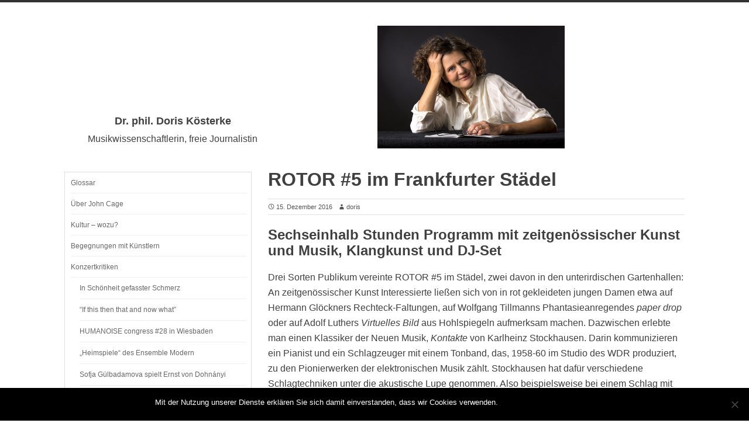

--- FILE ---
content_type: text/html; charset=UTF-8
request_url: https://www.sokratia.de/rotor5-im-frankfurter-staedel/
body_size: 39682
content:
<!DOCTYPE html>
<html lang="de">
<head>
<meta charset="UTF-8">
<meta name="viewport" content="width=1100px">
<title>ROTOR #5 im Frankfurter Städel - Dr. phil. Doris Kösterke</title>
<link rel="profile" href="http://gmpg.org/xfn/11">
<link rel="pingback" href="https://www.sokratia.de/xmlrpc.php">

<meta name='robots' content='index, follow, max-image-preview:large, max-snippet:-1, max-video-preview:-1' />
	<style>img:is([sizes="auto" i], [sizes^="auto," i]) { contain-intrinsic-size: 3000px 1500px }</style>
	
	<!-- This site is optimized with the Yoast SEO plugin v25.1 - https://yoast.com/wordpress/plugins/seo/ -->
	<meta name="description" content="Mit sechseinhalb Stunden Programm mit zeitgenössischer Kunst und Musik, Klangkunst und DJ-Set vereinte ROTOR #5 drei Sorten Publikum im Städel." />
	<link rel="canonical" href="http://www.sokratia.de/rotor5-im-frankfurter-staedel/" />
	<meta property="og:locale" content="de_DE" />
	<meta property="og:type" content="article" />
	<meta property="og:title" content="ROTOR #5 im Frankfurter Städel - Dr. phil. Doris Kösterke" />
	<meta property="og:description" content="Mit sechseinhalb Stunden Programm mit zeitgenössischer Kunst und Musik, Klangkunst und DJ-Set vereinte ROTOR #5 drei Sorten Publikum im Städel." />
	<meta property="og:url" content="http://www.sokratia.de/rotor5-im-frankfurter-staedel/" />
	<meta property="og:site_name" content="Dr. phil. Doris Kösterke" />
	<meta property="article:published_time" content="2016-12-15T19:55:09+00:00" />
	<meta property="article:modified_time" content="2021-12-05T19:22:33+00:00" />
	<meta name="author" content="doris" />
	<meta name="twitter:card" content="summary_large_image" />
	<meta name="twitter:label1" content="Verfasst von" />
	<meta name="twitter:data1" content="doris" />
	<meta name="twitter:label2" content="Geschätzte Lesezeit" />
	<meta name="twitter:data2" content="2 Minuten" />
	<script type="application/ld+json" class="yoast-schema-graph">{"@context":"https://schema.org","@graph":[{"@type":"WebPage","@id":"http://www.sokratia.de/rotor5-im-frankfurter-staedel/","url":"http://www.sokratia.de/rotor5-im-frankfurter-staedel/","name":"ROTOR #5 im Frankfurter Städel - Dr. phil. Doris Kösterke","isPartOf":{"@id":"https://www.sokratia.de/#website"},"datePublished":"2016-12-15T19:55:09+00:00","dateModified":"2021-12-05T19:22:33+00:00","author":{"@id":"https://www.sokratia.de/#/schema/person/5d0ff9781f5a319df52a6be23f70ca48"},"description":"Mit sechseinhalb Stunden Programm mit zeitgenössischer Kunst und Musik, Klangkunst und DJ-Set vereinte ROTOR #5 drei Sorten Publikum im Städel.","breadcrumb":{"@id":"http://www.sokratia.de/rotor5-im-frankfurter-staedel/#breadcrumb"},"inLanguage":"de","potentialAction":[{"@type":"ReadAction","target":["http://www.sokratia.de/rotor5-im-frankfurter-staedel/"]}]},{"@type":"BreadcrumbList","@id":"http://www.sokratia.de/rotor5-im-frankfurter-staedel/#breadcrumb","itemListElement":[{"@type":"ListItem","position":1,"name":"Startseite","item":"https://www.sokratia.de/"},{"@type":"ListItem","position":2,"name":"ROTOR #5 im Frankfurter Städel"}]},{"@type":"WebSite","@id":"https://www.sokratia.de/#website","url":"https://www.sokratia.de/","name":"Dr. phil. Doris Kösterke","description":"Eine weitere WordPress-Seite","potentialAction":[{"@type":"SearchAction","target":{"@type":"EntryPoint","urlTemplate":"https://www.sokratia.de/?s={search_term_string}"},"query-input":{"@type":"PropertyValueSpecification","valueRequired":true,"valueName":"search_term_string"}}],"inLanguage":"de"},{"@type":"Person","@id":"https://www.sokratia.de/#/schema/person/5d0ff9781f5a319df52a6be23f70ca48","name":"doris","image":{"@type":"ImageObject","inLanguage":"de","@id":"https://www.sokratia.de/#/schema/person/image/","url":"https://secure.gravatar.com/avatar/20bb475c87cfd5f34f00f8a43a5b0af8?s=96&d=mm&r=g","contentUrl":"https://secure.gravatar.com/avatar/20bb475c87cfd5f34f00f8a43a5b0af8?s=96&d=mm&r=g","caption":"doris"},"url":"https://www.sokratia.de/author/doris/"}]}</script>
	<!-- / Yoast SEO plugin. -->


<link rel='dns-prefetch' href='//secure.gravatar.com' />
<link rel='dns-prefetch' href='//stats.wp.com' />
<link rel='dns-prefetch' href='//v0.wordpress.com' />
<link rel="alternate" type="application/rss+xml" title="Dr. phil. Doris Kösterke &raquo; Feed" href="https://www.sokratia.de/feed/" />
<link rel="alternate" type="application/rss+xml" title="Dr. phil. Doris Kösterke &raquo; Kommentar-Feed" href="https://www.sokratia.de/comments/feed/" />
<script type="text/javascript">
/* <![CDATA[ */
window._wpemojiSettings = {"baseUrl":"https:\/\/s.w.org\/images\/core\/emoji\/15.0.3\/72x72\/","ext":".png","svgUrl":"https:\/\/s.w.org\/images\/core\/emoji\/15.0.3\/svg\/","svgExt":".svg","source":{"concatemoji":"https:\/\/www.sokratia.de\/wp-includes\/js\/wp-emoji-release.min.js?ver=6.7.4"}};
/*! This file is auto-generated */
!function(i,n){var o,s,e;function c(e){try{var t={supportTests:e,timestamp:(new Date).valueOf()};sessionStorage.setItem(o,JSON.stringify(t))}catch(e){}}function p(e,t,n){e.clearRect(0,0,e.canvas.width,e.canvas.height),e.fillText(t,0,0);var t=new Uint32Array(e.getImageData(0,0,e.canvas.width,e.canvas.height).data),r=(e.clearRect(0,0,e.canvas.width,e.canvas.height),e.fillText(n,0,0),new Uint32Array(e.getImageData(0,0,e.canvas.width,e.canvas.height).data));return t.every(function(e,t){return e===r[t]})}function u(e,t,n){switch(t){case"flag":return n(e,"\ud83c\udff3\ufe0f\u200d\u26a7\ufe0f","\ud83c\udff3\ufe0f\u200b\u26a7\ufe0f")?!1:!n(e,"\ud83c\uddfa\ud83c\uddf3","\ud83c\uddfa\u200b\ud83c\uddf3")&&!n(e,"\ud83c\udff4\udb40\udc67\udb40\udc62\udb40\udc65\udb40\udc6e\udb40\udc67\udb40\udc7f","\ud83c\udff4\u200b\udb40\udc67\u200b\udb40\udc62\u200b\udb40\udc65\u200b\udb40\udc6e\u200b\udb40\udc67\u200b\udb40\udc7f");case"emoji":return!n(e,"\ud83d\udc26\u200d\u2b1b","\ud83d\udc26\u200b\u2b1b")}return!1}function f(e,t,n){var r="undefined"!=typeof WorkerGlobalScope&&self instanceof WorkerGlobalScope?new OffscreenCanvas(300,150):i.createElement("canvas"),a=r.getContext("2d",{willReadFrequently:!0}),o=(a.textBaseline="top",a.font="600 32px Arial",{});return e.forEach(function(e){o[e]=t(a,e,n)}),o}function t(e){var t=i.createElement("script");t.src=e,t.defer=!0,i.head.appendChild(t)}"undefined"!=typeof Promise&&(o="wpEmojiSettingsSupports",s=["flag","emoji"],n.supports={everything:!0,everythingExceptFlag:!0},e=new Promise(function(e){i.addEventListener("DOMContentLoaded",e,{once:!0})}),new Promise(function(t){var n=function(){try{var e=JSON.parse(sessionStorage.getItem(o));if("object"==typeof e&&"number"==typeof e.timestamp&&(new Date).valueOf()<e.timestamp+604800&&"object"==typeof e.supportTests)return e.supportTests}catch(e){}return null}();if(!n){if("undefined"!=typeof Worker&&"undefined"!=typeof OffscreenCanvas&&"undefined"!=typeof URL&&URL.createObjectURL&&"undefined"!=typeof Blob)try{var e="postMessage("+f.toString()+"("+[JSON.stringify(s),u.toString(),p.toString()].join(",")+"));",r=new Blob([e],{type:"text/javascript"}),a=new Worker(URL.createObjectURL(r),{name:"wpTestEmojiSupports"});return void(a.onmessage=function(e){c(n=e.data),a.terminate(),t(n)})}catch(e){}c(n=f(s,u,p))}t(n)}).then(function(e){for(var t in e)n.supports[t]=e[t],n.supports.everything=n.supports.everything&&n.supports[t],"flag"!==t&&(n.supports.everythingExceptFlag=n.supports.everythingExceptFlag&&n.supports[t]);n.supports.everythingExceptFlag=n.supports.everythingExceptFlag&&!n.supports.flag,n.DOMReady=!1,n.readyCallback=function(){n.DOMReady=!0}}).then(function(){return e}).then(function(){var e;n.supports.everything||(n.readyCallback(),(e=n.source||{}).concatemoji?t(e.concatemoji):e.wpemoji&&e.twemoji&&(t(e.twemoji),t(e.wpemoji)))}))}((window,document),window._wpemojiSettings);
/* ]]> */
</script>
<link rel='stylesheet' id='custom-recent-posts-css' href='https://www.sokratia.de/wp-content/plugins/custom-recent-posts/custom-recent-posts.css?ver=6.7.4' type='text/css' media='all' />
<link rel='stylesheet' id='grid-columns-css' href='https://www.sokratia.de/wp-content/plugins/grid-columns/css/columns.min.css?ver=20130123' type='text/css' media='all' />
<style id='wp-emoji-styles-inline-css' type='text/css'>

	img.wp-smiley, img.emoji {
		display: inline !important;
		border: none !important;
		box-shadow: none !important;
		height: 1em !important;
		width: 1em !important;
		margin: 0 0.07em !important;
		vertical-align: -0.1em !important;
		background: none !important;
		padding: 0 !important;
	}
</style>
<link rel='stylesheet' id='wp-block-library-css' href='https://www.sokratia.de/wp-includes/css/dist/block-library/style.min.css?ver=6.7.4' type='text/css' media='all' />
<link rel='stylesheet' id='mediaelement-css' href='https://www.sokratia.de/wp-includes/js/mediaelement/mediaelementplayer-legacy.min.css?ver=4.2.17' type='text/css' media='all' />
<link rel='stylesheet' id='wp-mediaelement-css' href='https://www.sokratia.de/wp-includes/js/mediaelement/wp-mediaelement.min.css?ver=6.7.4' type='text/css' media='all' />
<style id='jetpack-sharing-buttons-style-inline-css' type='text/css'>
.jetpack-sharing-buttons__services-list{display:flex;flex-direction:row;flex-wrap:wrap;gap:0;list-style-type:none;margin:5px;padding:0}.jetpack-sharing-buttons__services-list.has-small-icon-size{font-size:12px}.jetpack-sharing-buttons__services-list.has-normal-icon-size{font-size:16px}.jetpack-sharing-buttons__services-list.has-large-icon-size{font-size:24px}.jetpack-sharing-buttons__services-list.has-huge-icon-size{font-size:36px}@media print{.jetpack-sharing-buttons__services-list{display:none!important}}.editor-styles-wrapper .wp-block-jetpack-sharing-buttons{gap:0;padding-inline-start:0}ul.jetpack-sharing-buttons__services-list.has-background{padding:1.25em 2.375em}
</style>
<style id='classic-theme-styles-inline-css' type='text/css'>
/*! This file is auto-generated */
.wp-block-button__link{color:#fff;background-color:#32373c;border-radius:9999px;box-shadow:none;text-decoration:none;padding:calc(.667em + 2px) calc(1.333em + 2px);font-size:1.125em}.wp-block-file__button{background:#32373c;color:#fff;text-decoration:none}
</style>
<style id='global-styles-inline-css' type='text/css'>
:root{--wp--preset--aspect-ratio--square: 1;--wp--preset--aspect-ratio--4-3: 4/3;--wp--preset--aspect-ratio--3-4: 3/4;--wp--preset--aspect-ratio--3-2: 3/2;--wp--preset--aspect-ratio--2-3: 2/3;--wp--preset--aspect-ratio--16-9: 16/9;--wp--preset--aspect-ratio--9-16: 9/16;--wp--preset--color--black: #000000;--wp--preset--color--cyan-bluish-gray: #abb8c3;--wp--preset--color--white: #ffffff;--wp--preset--color--pale-pink: #f78da7;--wp--preset--color--vivid-red: #cf2e2e;--wp--preset--color--luminous-vivid-orange: #ff6900;--wp--preset--color--luminous-vivid-amber: #fcb900;--wp--preset--color--light-green-cyan: #7bdcb5;--wp--preset--color--vivid-green-cyan: #00d084;--wp--preset--color--pale-cyan-blue: #8ed1fc;--wp--preset--color--vivid-cyan-blue: #0693e3;--wp--preset--color--vivid-purple: #9b51e0;--wp--preset--gradient--vivid-cyan-blue-to-vivid-purple: linear-gradient(135deg,rgba(6,147,227,1) 0%,rgb(155,81,224) 100%);--wp--preset--gradient--light-green-cyan-to-vivid-green-cyan: linear-gradient(135deg,rgb(122,220,180) 0%,rgb(0,208,130) 100%);--wp--preset--gradient--luminous-vivid-amber-to-luminous-vivid-orange: linear-gradient(135deg,rgba(252,185,0,1) 0%,rgba(255,105,0,1) 100%);--wp--preset--gradient--luminous-vivid-orange-to-vivid-red: linear-gradient(135deg,rgba(255,105,0,1) 0%,rgb(207,46,46) 100%);--wp--preset--gradient--very-light-gray-to-cyan-bluish-gray: linear-gradient(135deg,rgb(238,238,238) 0%,rgb(169,184,195) 100%);--wp--preset--gradient--cool-to-warm-spectrum: linear-gradient(135deg,rgb(74,234,220) 0%,rgb(151,120,209) 20%,rgb(207,42,186) 40%,rgb(238,44,130) 60%,rgb(251,105,98) 80%,rgb(254,248,76) 100%);--wp--preset--gradient--blush-light-purple: linear-gradient(135deg,rgb(255,206,236) 0%,rgb(152,150,240) 100%);--wp--preset--gradient--blush-bordeaux: linear-gradient(135deg,rgb(254,205,165) 0%,rgb(254,45,45) 50%,rgb(107,0,62) 100%);--wp--preset--gradient--luminous-dusk: linear-gradient(135deg,rgb(255,203,112) 0%,rgb(199,81,192) 50%,rgb(65,88,208) 100%);--wp--preset--gradient--pale-ocean: linear-gradient(135deg,rgb(255,245,203) 0%,rgb(182,227,212) 50%,rgb(51,167,181) 100%);--wp--preset--gradient--electric-grass: linear-gradient(135deg,rgb(202,248,128) 0%,rgb(113,206,126) 100%);--wp--preset--gradient--midnight: linear-gradient(135deg,rgb(2,3,129) 0%,rgb(40,116,252) 100%);--wp--preset--font-size--small: 13px;--wp--preset--font-size--medium: 20px;--wp--preset--font-size--large: 36px;--wp--preset--font-size--x-large: 42px;--wp--preset--spacing--20: 0.44rem;--wp--preset--spacing--30: 0.67rem;--wp--preset--spacing--40: 1rem;--wp--preset--spacing--50: 1.5rem;--wp--preset--spacing--60: 2.25rem;--wp--preset--spacing--70: 3.38rem;--wp--preset--spacing--80: 5.06rem;--wp--preset--shadow--natural: 6px 6px 9px rgba(0, 0, 0, 0.2);--wp--preset--shadow--deep: 12px 12px 50px rgba(0, 0, 0, 0.4);--wp--preset--shadow--sharp: 6px 6px 0px rgba(0, 0, 0, 0.2);--wp--preset--shadow--outlined: 6px 6px 0px -3px rgba(255, 255, 255, 1), 6px 6px rgba(0, 0, 0, 1);--wp--preset--shadow--crisp: 6px 6px 0px rgba(0, 0, 0, 1);}:where(.is-layout-flex){gap: 0.5em;}:where(.is-layout-grid){gap: 0.5em;}body .is-layout-flex{display: flex;}.is-layout-flex{flex-wrap: wrap;align-items: center;}.is-layout-flex > :is(*, div){margin: 0;}body .is-layout-grid{display: grid;}.is-layout-grid > :is(*, div){margin: 0;}:where(.wp-block-columns.is-layout-flex){gap: 2em;}:where(.wp-block-columns.is-layout-grid){gap: 2em;}:where(.wp-block-post-template.is-layout-flex){gap: 1.25em;}:where(.wp-block-post-template.is-layout-grid){gap: 1.25em;}.has-black-color{color: var(--wp--preset--color--black) !important;}.has-cyan-bluish-gray-color{color: var(--wp--preset--color--cyan-bluish-gray) !important;}.has-white-color{color: var(--wp--preset--color--white) !important;}.has-pale-pink-color{color: var(--wp--preset--color--pale-pink) !important;}.has-vivid-red-color{color: var(--wp--preset--color--vivid-red) !important;}.has-luminous-vivid-orange-color{color: var(--wp--preset--color--luminous-vivid-orange) !important;}.has-luminous-vivid-amber-color{color: var(--wp--preset--color--luminous-vivid-amber) !important;}.has-light-green-cyan-color{color: var(--wp--preset--color--light-green-cyan) !important;}.has-vivid-green-cyan-color{color: var(--wp--preset--color--vivid-green-cyan) !important;}.has-pale-cyan-blue-color{color: var(--wp--preset--color--pale-cyan-blue) !important;}.has-vivid-cyan-blue-color{color: var(--wp--preset--color--vivid-cyan-blue) !important;}.has-vivid-purple-color{color: var(--wp--preset--color--vivid-purple) !important;}.has-black-background-color{background-color: var(--wp--preset--color--black) !important;}.has-cyan-bluish-gray-background-color{background-color: var(--wp--preset--color--cyan-bluish-gray) !important;}.has-white-background-color{background-color: var(--wp--preset--color--white) !important;}.has-pale-pink-background-color{background-color: var(--wp--preset--color--pale-pink) !important;}.has-vivid-red-background-color{background-color: var(--wp--preset--color--vivid-red) !important;}.has-luminous-vivid-orange-background-color{background-color: var(--wp--preset--color--luminous-vivid-orange) !important;}.has-luminous-vivid-amber-background-color{background-color: var(--wp--preset--color--luminous-vivid-amber) !important;}.has-light-green-cyan-background-color{background-color: var(--wp--preset--color--light-green-cyan) !important;}.has-vivid-green-cyan-background-color{background-color: var(--wp--preset--color--vivid-green-cyan) !important;}.has-pale-cyan-blue-background-color{background-color: var(--wp--preset--color--pale-cyan-blue) !important;}.has-vivid-cyan-blue-background-color{background-color: var(--wp--preset--color--vivid-cyan-blue) !important;}.has-vivid-purple-background-color{background-color: var(--wp--preset--color--vivid-purple) !important;}.has-black-border-color{border-color: var(--wp--preset--color--black) !important;}.has-cyan-bluish-gray-border-color{border-color: var(--wp--preset--color--cyan-bluish-gray) !important;}.has-white-border-color{border-color: var(--wp--preset--color--white) !important;}.has-pale-pink-border-color{border-color: var(--wp--preset--color--pale-pink) !important;}.has-vivid-red-border-color{border-color: var(--wp--preset--color--vivid-red) !important;}.has-luminous-vivid-orange-border-color{border-color: var(--wp--preset--color--luminous-vivid-orange) !important;}.has-luminous-vivid-amber-border-color{border-color: var(--wp--preset--color--luminous-vivid-amber) !important;}.has-light-green-cyan-border-color{border-color: var(--wp--preset--color--light-green-cyan) !important;}.has-vivid-green-cyan-border-color{border-color: var(--wp--preset--color--vivid-green-cyan) !important;}.has-pale-cyan-blue-border-color{border-color: var(--wp--preset--color--pale-cyan-blue) !important;}.has-vivid-cyan-blue-border-color{border-color: var(--wp--preset--color--vivid-cyan-blue) !important;}.has-vivid-purple-border-color{border-color: var(--wp--preset--color--vivid-purple) !important;}.has-vivid-cyan-blue-to-vivid-purple-gradient-background{background: var(--wp--preset--gradient--vivid-cyan-blue-to-vivid-purple) !important;}.has-light-green-cyan-to-vivid-green-cyan-gradient-background{background: var(--wp--preset--gradient--light-green-cyan-to-vivid-green-cyan) !important;}.has-luminous-vivid-amber-to-luminous-vivid-orange-gradient-background{background: var(--wp--preset--gradient--luminous-vivid-amber-to-luminous-vivid-orange) !important;}.has-luminous-vivid-orange-to-vivid-red-gradient-background{background: var(--wp--preset--gradient--luminous-vivid-orange-to-vivid-red) !important;}.has-very-light-gray-to-cyan-bluish-gray-gradient-background{background: var(--wp--preset--gradient--very-light-gray-to-cyan-bluish-gray) !important;}.has-cool-to-warm-spectrum-gradient-background{background: var(--wp--preset--gradient--cool-to-warm-spectrum) !important;}.has-blush-light-purple-gradient-background{background: var(--wp--preset--gradient--blush-light-purple) !important;}.has-blush-bordeaux-gradient-background{background: var(--wp--preset--gradient--blush-bordeaux) !important;}.has-luminous-dusk-gradient-background{background: var(--wp--preset--gradient--luminous-dusk) !important;}.has-pale-ocean-gradient-background{background: var(--wp--preset--gradient--pale-ocean) !important;}.has-electric-grass-gradient-background{background: var(--wp--preset--gradient--electric-grass) !important;}.has-midnight-gradient-background{background: var(--wp--preset--gradient--midnight) !important;}.has-small-font-size{font-size: var(--wp--preset--font-size--small) !important;}.has-medium-font-size{font-size: var(--wp--preset--font-size--medium) !important;}.has-large-font-size{font-size: var(--wp--preset--font-size--large) !important;}.has-x-large-font-size{font-size: var(--wp--preset--font-size--x-large) !important;}
:where(.wp-block-post-template.is-layout-flex){gap: 1.25em;}:where(.wp-block-post-template.is-layout-grid){gap: 1.25em;}
:where(.wp-block-columns.is-layout-flex){gap: 2em;}:where(.wp-block-columns.is-layout-grid){gap: 2em;}
:root :where(.wp-block-pullquote){font-size: 1.5em;line-height: 1.6;}
</style>
<link rel='stylesheet' id='cookie-notice-front-css' href='https://www.sokratia.de/wp-content/plugins/cookie-notice/css/front.min.css?ver=2.5.6' type='text/css' media='all' />
<link rel='stylesheet' id='whistles-css' href='https://www.sokratia.de/wp-content/plugins/whistles/css/whistles.min.css?ver=20130909' type='text/css' media='all' />
<link rel='stylesheet' id='cudazi-minimal-style-css' href='https://www.sokratia.de/wp-content/themes/cudazi-minimal/style.css?ver=6.7.4' type='text/css' media='all' />
<link rel='stylesheet' id='genericons-css' href='https://www.sokratia.de/wp-content/plugins/jetpack/_inc/genericons/genericons/genericons.css?ver=3.1' type='text/css' media='all' />
<style id='akismet-widget-style-inline-css' type='text/css'>

			.a-stats {
				--akismet-color-mid-green: #357b49;
				--akismet-color-white: #fff;
				--akismet-color-light-grey: #f6f7f7;

				max-width: 350px;
				width: auto;
			}

			.a-stats * {
				all: unset;
				box-sizing: border-box;
			}

			.a-stats strong {
				font-weight: 600;
			}

			.a-stats a.a-stats__link,
			.a-stats a.a-stats__link:visited,
			.a-stats a.a-stats__link:active {
				background: var(--akismet-color-mid-green);
				border: none;
				box-shadow: none;
				border-radius: 8px;
				color: var(--akismet-color-white);
				cursor: pointer;
				display: block;
				font-family: -apple-system, BlinkMacSystemFont, 'Segoe UI', 'Roboto', 'Oxygen-Sans', 'Ubuntu', 'Cantarell', 'Helvetica Neue', sans-serif;
				font-weight: 500;
				padding: 12px;
				text-align: center;
				text-decoration: none;
				transition: all 0.2s ease;
			}

			/* Extra specificity to deal with TwentyTwentyOne focus style */
			.widget .a-stats a.a-stats__link:focus {
				background: var(--akismet-color-mid-green);
				color: var(--akismet-color-white);
				text-decoration: none;
			}

			.a-stats a.a-stats__link:hover {
				filter: brightness(110%);
				box-shadow: 0 4px 12px rgba(0, 0, 0, 0.06), 0 0 2px rgba(0, 0, 0, 0.16);
			}

			.a-stats .count {
				color: var(--akismet-color-white);
				display: block;
				font-size: 1.5em;
				line-height: 1.4;
				padding: 0 13px;
				white-space: nowrap;
			}
		
</style>
<link rel="https://api.w.org/" href="https://www.sokratia.de/wp-json/" /><link rel="alternate" title="JSON" type="application/json" href="https://www.sokratia.de/wp-json/wp/v2/posts/438" /><link rel="EditURI" type="application/rsd+xml" title="RSD" href="https://www.sokratia.de/xmlrpc.php?rsd" />
<meta name="generator" content="WordPress 6.7.4" />
<link rel='shortlink' href='https://wp.me/p75Kh3-74' />
<link rel="alternate" title="oEmbed (JSON)" type="application/json+oembed" href="https://www.sokratia.de/wp-json/oembed/1.0/embed?url=https%3A%2F%2Fwww.sokratia.de%2Frotor5-im-frankfurter-staedel%2F" />
<link rel="alternate" title="oEmbed (XML)" type="text/xml+oembed" href="https://www.sokratia.de/wp-json/oembed/1.0/embed?url=https%3A%2F%2Fwww.sokratia.de%2Frotor5-im-frankfurter-staedel%2F&#038;format=xml" />
	<style>img#wpstats{display:none}</style>
		    <style type="text/css">
    	
    	
			
	 
    </style>
    </head>

<body class="post-template-default single single-post postid-438 single-format-standard cookies-not-set group-blog">
<div id="page" class="hfeed site">
		<header id="masthead" class="site-header" role="banner">
		<div class="content-width">
			<div class="site-branding">
													
					<div class="site-title"><a href="https://www.sokratia.de/" title="Dr. phil. Doris Kösterke" rel="home">

<img class="logo" src="http://www.sokratia.de/wp-content/uploads/2016/01/dk_logo.jpg" alt="Dr. phil. Doris Kösterke" /></a>

<div class="headertext"><div id="text-4" class="promo-widget widget widget_text"><h1 class="widget-title">Dr. phil. Doris Kösterke</h1>			<div class="textwidget"><p>Musikwissenschaftlerin, freie Journalistin</p>
</div>
		</div></div>	
<!-- <div class="headertext">Dr. phil. Doris Kösterke<br>Musikwissenschaftlerin, freie Journalistin</div> -->

	

</div>

				

				

			</div>
	
			<nav id="site-navigation" class="main-navigation clear" role="navigation">
				<h1 class="menu-toggle">Menu</h1>
				<div class="screen-reader-text skip-link"><a href="#content" title="Skip to content">Skip to content</a></div>	
							</nav><!-- #site-navigation -->
			
			
		</div><!-- .content-width-->
		
	</header><!-- #masthead -->

	<div id="content" class="site-content">
		<div class="content-width">		<div id="secondary" class="widget-area" role="complementary">
				<aside id="nav_menu-2" class="widget widget_nav_menu"><div class="menu-seitenleiste-container"><ul id="menu-seitenleiste" class="menu"><li id="menu-item-212" class="menu-item menu-item-type-post_type menu-item-object-page menu-item-home menu-item-212"><a href="https://www.sokratia.de/">Glossar</a></li>
<li id="menu-item-210" class="menu-item menu-item-type-taxonomy menu-item-object-category menu-item-210"><a href="https://www.sokratia.de/category/john-cage/">Über John Cage</a></li>
<li id="menu-item-221" class="menu-item menu-item-type-taxonomy menu-item-object-category menu-item-has-children menu-item-221"><a href="https://www.sokratia.de/category/kultur-wozu/">Kultur &#8211; wozu?</a>
<ul class="sub-menu">
	<li id="menu-item-483" class="menu-item menu-item-type-post_type menu-item-object-post menu-item-483"><a href="https://www.sokratia.de/kann-man-mit-kunst-die-welt-verbessern/">Kann man mit Kunst die Welt verbessern?</a></li>
	<li id="menu-item-467" class="menu-item menu-item-type-post_type menu-item-object-post menu-item-467"><a href="https://www.sokratia.de/die-menschen-hungern-und-er-macht-musik/">&#8222;Die Menschen hungern, und er macht Musik&#8220;</a></li>
	<li id="menu-item-228" class="menu-item menu-item-type-post_type menu-item-object-post menu-item-228"><a href="https://www.sokratia.de/100-minuten-fuer-john-cage-doris-koesterke-kultur-wozu/">Kultur – wozu? – Aus: 100 Minuten für John Cage</a></li>
</ul>
</li>
<li id="menu-item-213" class="menu-item menu-item-type-taxonomy menu-item-object-category menu-item-has-children menu-item-213"><a href="https://www.sokratia.de/category/begegnungen-mit-kuenstlern/">Begegnungen mit Künstlern</a>
<ul class="sub-menu">
	<li id="menu-item-1012" class="menu-item menu-item-type-post_type menu-item-object-page menu-item-1012"><a href="https://www.sokratia.de/kuenstlern-begegnen/">Künstlern begegnen</a></li>
	<li id="menu-item-2045" class="menu-item menu-item-type-post_type menu-item-object-page menu-item-2045"><a href="https://www.sokratia.de/kuenstlern-begegnen/farzia-fallah-komponistin-aus-dem-iran/">Farzia Fallah, Komponistin aus dem Iran</a></li>
	<li id="menu-item-468" class="menu-item menu-item-type-post_type menu-item-object-post menu-item-468"><a href="https://www.sokratia.de/titus-grab-ein-anachronistischer-trendsetter/">Titus Grab – Ein anachronistischer Trendsetter</a></li>
</ul>
</li>
<li id="menu-item-211" class="menu-item menu-item-type-taxonomy menu-item-object-category current-post-ancestor current-menu-ancestor current-menu-parent current-post-parent menu-item-has-children menu-item-211"><a href="https://www.sokratia.de/category/konzertkritiken/">Konzertkritiken</a>
<ul class="sub-menu">
	<li id="menu-item-484" class="menu-item menu-item-type-post_type menu-item-object-post menu-item-484"><a href="https://www.sokratia.de/in-schoenheit-gefasster-schmerz-ensemble-modern-und-swr-vokalensemble-erinnern-an-hans-werner-henze/">In Schönheit gefasster Schmerz</a></li>
	<li id="menu-item-479" class="menu-item menu-item-type-post_type menu-item-object-post menu-item-479"><a href="https://www.sokratia.de/if-this-then-that-and-now-what/">“If this then that and now what”</a></li>
	<li id="menu-item-478" class="menu-item menu-item-type-post_type menu-item-object-post menu-item-478"><a href="https://www.sokratia.de/humanoise-congress-28-wiesbaden/">HUMANOISE congress #28 in Wiesbaden</a></li>
	<li id="menu-item-475" class="menu-item menu-item-type-post_type menu-item-object-post menu-item-475"><a href="https://www.sokratia.de/heimspiele-des-ensemble-modern/">„Heimspiele“ des Ensemble Modern</a></li>
	<li id="menu-item-477" class="menu-item menu-item-type-post_type menu-item-object-post menu-item-477"><a href="https://www.sokratia.de/sofja-guelbadamova-spielt-ernst-von-dohnanyi/">Sofja Gülbadamova spielt Ernst von Dohnányi</a></li>
	<li id="menu-item-474" class="menu-item menu-item-type-post_type menu-item-object-post menu-item-474"><a href="https://www.sokratia.de/bang-on-a-can-villa-musica-frankfurter-hof-mainz/">Bang On A Can @ Villa Musica, Frankfurter Hof, Mainz</a></li>
	<li id="menu-item-473" class="menu-item menu-item-type-post_type menu-item-object-post menu-item-473"><a href="https://www.sokratia.de/alexander-goehr-ensemble-modern/">Alexander Goehr – Ensemble Modern</a></li>
	<li id="menu-item-472" class="menu-item menu-item-type-post_type menu-item-object-post menu-item-472"><a href="https://www.sokratia.de/connect-das-publikum-als-kuenstler/">CONNECT – Das Publikum als Künstler</a></li>
	<li id="menu-item-470" class="menu-item menu-item-type-post_type menu-item-object-post menu-item-470"><a href="https://www.sokratia.de/peter-eoetvoes-der-goldene-drache/">Peter Eötvös, „Der goldene Drache“</a></li>
	<li id="menu-item-471" class="menu-item menu-item-type-post_type menu-item-object-post current-menu-item menu-item-471"><a href="https://www.sokratia.de/rotor5-im-frankfurter-staedel/" aria-current="page">ROTOR #5 im Frankfurter Städel</a></li>
</ul>
</li>
<li id="menu-item-322" class="menu-item menu-item-type-taxonomy menu-item-object-category menu-item-has-children menu-item-322"><a href="https://www.sokratia.de/category/rest-der-welt/">Rest der Welt</a>
<ul class="sub-menu">
	<li id="menu-item-480" class="menu-item menu-item-type-post_type menu-item-object-post menu-item-480"><a href="https://www.sokratia.de/sokrates-2/">Sokrates &#8222;&#8230; erkennt die Götter nicht an &#8230; &#8222;</a></li>
</ul>
</li>
<li id="menu-item-2005" class="menu-item menu-item-type-post_type menu-item-object-page menu-item-2005"><a href="https://www.sokratia.de/heiner-goebbels-a-house-of-call-frankfurt/">Heiner Goebbels, A House of Call</a></li>
<li id="menu-item-1317" class="menu-item menu-item-type-post_type menu-item-object-page menu-item-1317"><a href="https://www.sokratia.de/frau-sein-ist-sch/">Frau sein ist sch …</a></li>
<li id="menu-item-1198" class="menu-item menu-item-type-post_type menu-item-object-page menu-item-1198"><a href="https://www.sokratia.de/texte/feindbild-entertainment/">Feindbild „Entertainment“</a></li>
</ul></div></aside>	</div><!-- #secondary -->
	<div id="primary" class="content-area">
		<main id="main" class="site-main" role="main">

		
			
<article id="post-438" class="post-438 post type-post status-publish format-standard hentry category-konzertkritiken tag-benjamin-kobler tag-dirk-rothbrust tag-dj-ellen-allien tag-florian-zwissler tag-karlheinz-stockhausen tag-kontakte tag-rueckverzauberung tag-wolfgang-voigt">
	
	
	<header class="entry-header">
		<h1 class="entry-title">ROTOR #5 im Frankfurter Städel</h1>

		<div class="entry-meta entry-meta-header">
			<span class="posted-on"><a href="https://www.sokratia.de/rotor5-im-frankfurter-staedel/" title="20:55" rel="bookmark"><time class="entry-date published" datetime="2016-12-15T20:55:09+01:00">15. Dezember 2016</time><time class="updated" datetime="2021-12-05T20:22:33+01:00">5. Dezember 2021</time></a></span><span class="byline"><span class="author vcard"><a class="url fn n" href="https://www.sokratia.de/author/doris/" title="View all posts by doris">doris</a></span></span>						<span class="cat-links">
						</span>
			
						<span class="tags-links">
            
							</span>
					</div><!-- .entry-meta -->
	</header><!-- .entry-header -->

	<div class="entry-content">
		<h3>Sechseinhalb Stunden Programm mit zeitgenössischer Kunst und Musik, Klangkunst und DJ-Set</h3>
<p>Drei Sorten Publikum vereinte ROTOR #5 im Städel, zwei davon in den unterirdischen Gartenhallen: An zeitgenössischer Kunst Interessierte ließen sich von in rot gekleideten jungen Damen etwa auf Hermann Glöckners Rechteck-Faltungen, auf Wolfgang Tillmanns Phantasieanregendes <em>paper drop</em> oder auf Adolf Luthers <em>Virtuelles Bild</em> aus Hohlspiegeln aufmerksam machen. Dazwischen erlebte man einen Klassiker der Neuen Musik, <em>Kontakte</em> von Karlheinz Stockhausen. Darin kommunizieren ein Pianist und ein Schlagzeuger mit einem Tonband, das, 1958-60 im Studio des WDR produziert, zu den Pionierwerken der elektronischen Musik zählt. Stockhausen hat dafür verschiedene Schlagtechniken unter die akustische Lupe genommen. Also beispielsweise bei einem Schlag mit einem weichen Schlegel auf einen Gong analysiert, wie der Klang einsetzt und welche Obertöne sich darin stapeln. Diesen Vorgang hat er mit elektronischen Mitteln nachgebildet. Und natürlich auch fantasievoll weiterentwickelt. Die mitunter menschlich-emotional wirkenden Äußerungen lässt er über vier Lautsprecher um das Publikum herum kreisen. Kompositionsprofessor Orm Finnendahl illustrierte: „Zu dieser Zeit gab es einen Impulsgenerator, der Knackse machte, einen Sinuston-Generator und Filter. Sonst nichts. Unter diesen Umständen war das Stück für Stockhausen zwei Jahre harte Arbeit.“ Zur harten Arbeit schöpferischen Sich-Reibens an engen technischen Grenzen gesellte sich die harte Arbeit der Aufführung. An 18 Lautstärkereglern begleitete Florian Zwißler die virtuosen Aktionen von Benjamin Kobler (der neben dem Klavier noch einige Perkussionsinstrumente zu bedienen hatte) und dem Perkussionisten Dirk Rothbrust und in der durch das Publikum stark veränderten Akustik. In der Verständigung mit dem Klangregisseur kämpfte Dirk Rothbrust mit einem Wackelkontakt im Kopfhörer. Und gerade dieser Überdosis Adrenalin schien der Aufführung eine besondere Intensität zu verdanken, während in höher gelegenen Gefilden des Städels der Lärm von Menschenmassen wuchs, die die DJ-Party erwarteten.</p>
<p>Im Kontrast zu dem regen Umherspringen der Stockhausen-Interpreten stand Wolfgang Voigt äußerlich wie eingefroren vor seinem Laptop und zelebrierte seine gut einstündige Komposition <em>Rückverzauberung</em>. In der Akustik der Gartenhallen konnte man sie auch mit den Fußsohlen „hören“. Mit wechselnden vagen Andeutungen im Schatten dumpfer Rhythmen fühlte man sich an eine surrealistische Zugfahrt durch verschlierende Klanglandschaften aus entfernten Orchester- und Opernstimmen und quasselnden Menschenmassen erinnert. Oder an eine schnelle Fahrt mit dem Flugzeug über die Rollbahn, in der man vergeblich darauf wartet, dass der Magen Richtung Steißbein drückt. Die Schluss-Stretta schließlich wirkte wie eine Tunnelfahrt in einem Hochgeschwindigkeitszug mit kaputten Fenstern.</p>
<p>Die Klangaktionen von DJ Ellen Allien schienen im Prinzip ähnlich gebaut. Nur, dass die Klanglandschaften lieblicher waren und die junge Blonde sich anmutig in ihnen bewegte. Doch nach vier Stunden Zuhören fiel es zunehmend schwer, die Geräuschkulisse des Publikums zu ignorieren, das die künstlerische Leistung primär als Stimulans zu lautstarker Selbstdarstellung zu konsumieren schien.</p>
<p>DORIS KÖSTERKE<br />
28.10.2016</p>
			</div><!-- .entry-content -->
	</article><!-- #post-## -->

				<nav role="navigation" id="nav-below" class="post-navigation">
		<h1 class="screen-reader-text">Post navigation</h1>

	
		<div class="nav-previous"><a href="https://www.sokratia.de/connect-das-publikum-als-kuenstler/" rel="prev"><span class="meta-nav">&larr;</span> CONNECT &#8211; Das Publikum als Künstler</a></div>		<div class="nav-next"><a href="https://www.sokratia.de/helmut-lachenmann-um-den-siebzigsten-in-frankfurt/" rel="next">Helmut Lachenmann <span class="meta-nav">&rarr;</span></a></div>
	
	</nav><!-- #nav-below -->
	
			
		
		</main><!-- #main -->
	</div><!-- #primary -->

		</div><!-- .content-width-->
	</div><!-- #content -->

	<footer id="colophon" class="site-footer" role="contentinfo">
		<div class="site-info content-width">
			<aside id="text-3" class="widget widget_text">			<div class="textwidget"><p>Copyright: Dr. phil. Doris Kösterke</p>
</div>
		</aside>			
			<div class="menu-footer-menue-container"><ul id="menu-footer-menue" class="menu"><li id="menu-item-13" class="menu-item menu-item-type-post_type menu-item-object-page menu-item-home menu-item-13"><a href="https://www.sokratia.de/">Start</a></li>
<li id="menu-item-22" class="menu-item menu-item-type-post_type menu-item-object-page menu-item-22"><a href="https://www.sokratia.de/kontakt/">Kontakt</a></li>
<li id="menu-item-12" class="menu-item menu-item-type-post_type menu-item-object-page menu-item-12"><a href="https://www.sokratia.de/impressum/">Impressum</a></li>
<li id="menu-item-739" class="menu-item menu-item-type-post_type menu-item-object-page menu-item-739"><a href="https://www.sokratia.de/datenschutzerklaerung/">Datenschutzerklärung</a></li>
<li id="menu-item-243" class="menu-item menu-item-type-post_type menu-item-object-page menu-item-243"><a href="https://www.sokratia.de/suche/">Suche</a></li>
</ul></div>			
		</div><!-- .site-info -->
	</footer><!-- #colophon -->
</div><!-- #page -->

<script type="text/javascript" id="cookie-notice-front-js-before">
/* <![CDATA[ */
var cnArgs = {"ajaxUrl":"https:\/\/www.sokratia.de\/wp-admin\/admin-ajax.php","nonce":"6f713792b0","hideEffect":"fade","position":"bottom","onScroll":false,"onScrollOffset":100,"onClick":false,"cookieName":"cookie_notice_accepted","cookieTime":2592000,"cookieTimeRejected":2592000,"globalCookie":false,"redirection":false,"cache":false,"revokeCookies":false,"revokeCookiesOpt":"automatic"};
/* ]]> */
</script>
<script type="text/javascript" src="https://www.sokratia.de/wp-content/plugins/cookie-notice/js/front.min.js?ver=2.5.6" id="cookie-notice-front-js"></script>
<script type="text/javascript" src="https://www.sokratia.de/wp-content/themes/cudazi-minimal/js/navigation.js?ver=20120206" id="cudazi-minimal-navigation-js"></script>
<script type="text/javascript" src="https://www.sokratia.de/wp-content/themes/cudazi-minimal/js/skip-link-focus-fix.js?ver=20130115" id="cudazi-minimal-skip-link-focus-fix-js"></script>
<script type="text/javascript" id="jetpack-stats-js-before">
/* <![CDATA[ */
_stq = window._stq || [];
_stq.push([ "view", JSON.parse("{\"v\":\"ext\",\"blog\":\"104803873\",\"post\":\"438\",\"tz\":\"1\",\"srv\":\"www.sokratia.de\",\"j\":\"1:14.6\"}") ]);
_stq.push([ "clickTrackerInit", "104803873", "438" ]);
/* ]]> */
</script>
<script type="text/javascript" src="https://stats.wp.com/e-202605.js" id="jetpack-stats-js" defer="defer" data-wp-strategy="defer"></script>

		<!-- Cookie Notice plugin v2.5.6 by Hu-manity.co https://hu-manity.co/ -->
		<div id="cookie-notice" role="dialog" class="cookie-notice-hidden cookie-revoke-hidden cn-position-bottom" aria-label="Cookie Notice" style="background-color: rgba(0,0,0,1);"><div class="cookie-notice-container" style="color: #fff"><span id="cn-notice-text" class="cn-text-container">Mit der Nutzung unserer Dienste erklären Sie sich damit einverstanden, dass wir Cookies verwenden.</span><span id="cn-notice-buttons" class="cn-buttons-container"><a href="#" id="cn-accept-cookie" data-cookie-set="accept" class="cn-set-cookie cn-button cn-button-custom button" aria-label="OK">OK</a><a href="https://www.sokratia.de/datenschutzerklaerung/" target="_blank" id="cn-more-info" class="cn-more-info cn-button cn-button-custom button" aria-label="Datenschutzerklärung">Datenschutzerklärung</a></span><span id="cn-close-notice" data-cookie-set="accept" class="cn-close-icon" title="Nein"></span></div>
			
		</div>
		<!-- / Cookie Notice plugin -->
</body>
</html>